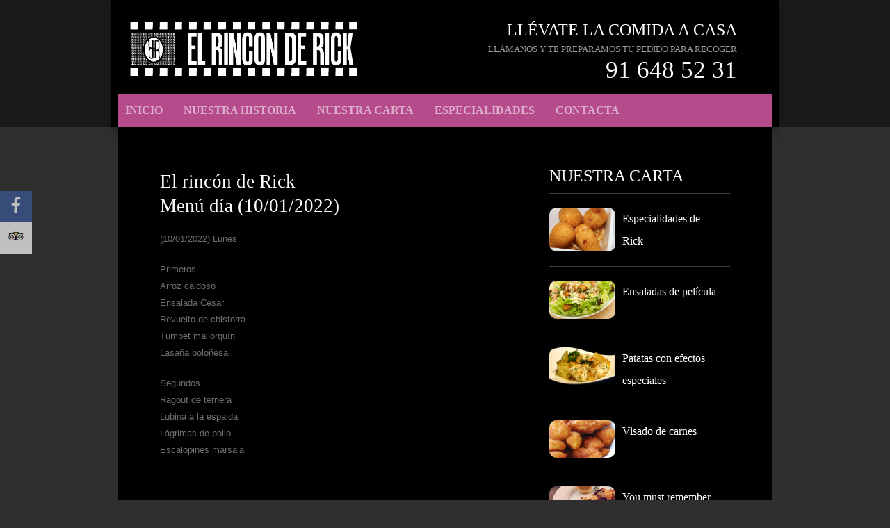

--- FILE ---
content_type: text/html; charset=UTF-8
request_url: https://www.elrinconderick.es/el-rincon-de-rick-menu-dia-10012022/
body_size: 4061
content:
<!DOCTYPE html>
<!--[if lt IE 7 ]><html class="ie ie6" lang="en"> <![endif]-->
<!--[if IE 7 ]><html class="ie ie7" lang="en"> <![endif]-->
<!--[if IE 8 ]><html class="ie ie8" lang="en"> <![endif]-->
<!--[if (gte IE 9)|!(IE)]><!--><html lang="es-ES"> <!--<![endif]-->
<head>

	<!-- Basic Page Needs
  ================================================== -->
	<meta charset="utf-8">
	<title>El rincón de Rick Menú día (10/01/2022) | El rincón de Rick</title>
 
        <meta name="author" content="">


	<!-- Mobile Specific Metas
  ================================================== -->
	<meta name="viewport" content="width=device-width, initial-scale=1, maximum-scale=1">
                      

	<!--[if lt IE 9]>
		<script src="http://html5shim.googlecode.com/svn/trunk/html5.js"></script>
	<![endif]-->

	<!-- Favicons
	================================================== -->
	<link rel="shortcut icon" href="images/favicon.ico">
	<link rel="apple-touch-icon" href="images/apple-touch-icon.png">
	<link rel="apple-touch-icon" sizes="72x72" href="images/apple-touch-icon-72x72.png">
	<link rel="apple-touch-icon" sizes="114x114" href="images/apple-touch-icon-114x114.png">
        
        <!-- Atoms & Pingback
        ================================================== -->

        <link rel="alternate" type="application/rss+xml" title="El rincón de Rick RSS Feed" href="https://www.elrinconderick.es/feed/" />
        <link rel="alternate" type="text/xml" title="RSS .92" href="https://www.elrinconderick.es/feed/rss/" />
        <link rel="alternate" type="application/atom+xml" title="Atom 0.3" href="https://www.elrinconderick.es/feed/atom/" />
        <link rel="pingback" href="https://www.elrinconderick.es/xmlrpc.php" />

<meta property="og:title" content="El rincón de Rick <br />Menú día (10/01/2022)">
<meta property="og:site_name" content="El rincón de Rick">
<meta property="og:description" content="">
<meta property="og:url" content="https://www.elrinconderick.es/el-rincon-de-rick-menu-dia-10012022/" />

        <!-- Theme Hook -->
        
     <link rel="alternate" type="application/rss+xml" title="El rincón de Rick &raquo; Feed" href="https://www.elrinconderick.es/feed/" />
<link rel="alternate" type="application/rss+xml" title="El rincón de Rick &raquo; Comments Feed" href="https://www.elrinconderick.es/comments/feed/" />
<link rel="alternate" type="application/rss+xml" title="El rincón de Rick &raquo; El rincón de Rick &lt;br /&gt;Menú día (10/01/2022) Comments Feed" href="https://www.elrinconderick.es/el-rincon-de-rick-menu-dia-10012022/feed/" />
<link rel='stylesheet' id='colorbox-theme3-css'  href='https://www.elrinconderick.es/wp-content/plugins/jquery-lightbox-for-native-galleries/colorbox/theme3/colorbox.css?ver=1.3.14' type='text/css' media='screen' />
<link rel='stylesheet' id='mission-style-css'  href='https://www.elrinconderick.es/wp-content/themes/elrincondericks/style.css?ver=3.8.41' type='text/css' media='all' />
<link rel='stylesheet' id='mission-prettyPhoto-css'  href='https://www.elrinconderick.es/wp-content/themes/elrincondericks/stylesheets/prettyPhoto.css?ver=20121010' type='text/css' media='all' />
<link rel='stylesheet' id='mission-custom-css'  href='https://www.elrinconderick.es/wp-content/themes/elrincondericks/stylesheets/custom.php?ver=20121010' type='text/css' media='all' />
<link rel='stylesheet' id='mission-superfish-css'  href='https://www.elrinconderick.es/wp-content/themes/elrincondericks/stylesheets/superfish.css?ver=20121010' type='text/css' media='all' />
<link rel='stylesheet' id='mission-flexslider-css'  href='https://www.elrinconderick.es/wp-content/themes/elrincondericks/stylesheets/flexslider.css?ver=20121010' type='text/css' media='all' />
<link rel='stylesheet' id='mission-btn-css'  href='https://www.elrinconderick.es/wp-content/themes/elrincondericks/stylesheets/btn.css?ver=20121010' type='text/css' media='all' />
<link rel='stylesheet' id='mission-skeleton-css'  href='https://www.elrinconderick.es/wp-content/themes/elrincondericks/stylesheets/skeleton.css?ver=20121010' type='text/css' media='all' />
<link rel='stylesheet' id='mission-bootstrap-css'  href='https://www.elrinconderick.es/wp-content/themes/elrincondericks/stylesheets/bootstrap.css?ver=20121010' type='text/css' media='all' />
<link rel='stylesheet' id='mission-fontello-css'  href='https://www.elrinconderick.es/wp-content/themes/elrincondericks/font/css/fontello.css?ver=20121010' type='text/css' media='all' />
<link rel='stylesheet' id='mission-fontelloie7-css'  href='https://www.elrinconderick.es/wp-content/themes/elrincondericks/font/css/fontello-ie7.css?ver=20121010' type='text/css' media='all' />
<link rel='stylesheet' id='mission-base-css'  href='https://www.elrinconderick.es/wp-content/themes/elrincondericks/stylesheets/base.css?ver=20121010' type='text/css' media='all' />
<!--[if lt IE 6]>
<link rel='stylesheet' id='mission-ie6-css'  href='https://www.elrinconderick.es/wp-content/themes/elrincondericks/stylesheets/ie6.css?ver=20121010' type='text/css' media='all' />
<![endif]-->
<!--[if lt IE 7]>
<link rel='stylesheet' id='mission-ie7-css'  href='https://www.elrinconderick.es/wp-content/themes/elrincondericks/stylesheets/ie7.css?ver=20121010' type='text/css' media='all' />
<![endif]-->
<!--[if lt IE 8]>
<link rel='stylesheet' id='mission-ie8-css'  href='https://www.elrinconderick.es/wp-content/themes/elrincondericks/stylesheets/ie8.css?ver=20121010' type='text/css' media='all' />
<![endif]-->
<link rel='stylesheet' id='noticia-css'  href='http://fonts.googleapis.com/css?family=Noticia+Text%3A400%2C400italic%2C700%2C700italic&#038;ver=3.8.41' type='text/css' media='all' />
<link rel='stylesheet' id='droid-css'  href='http://fonts.googleapis.com/css?family=Droid+Sans%3A400%2C700&#038;ver=3.8.41' type='text/css' media='all' />
<link rel='stylesheet' id='hand-css'  href='http://fonts.googleapis.com/css?family=Just+Another+Hand&#038;ver=3.8.41' type='text/css' media='all' />
<script type='text/javascript' src='https://www.elrinconderick.es/wp-includes/js/jquery/jquery.js?ver=1.10.2'></script>
<script type='text/javascript' src='https://www.elrinconderick.es/wp-includes/js/jquery/jquery-migrate.min.js?ver=1.2.1'></script>
<script type='text/javascript' src='https://www.elrinconderick.es/wp-content/plugins/jquery-lightbox-for-native-galleries/colorbox/jquery.colorbox-min.js?ver=1.3.14'></script>
<script type='text/javascript' src='https://www.elrinconderick.es/wp-includes/js/comment-reply.min.js?ver=3.8.41'></script>
<link rel="EditURI" type="application/rsd+xml" title="RSD" href="https://www.elrinconderick.es/xmlrpc.php?rsd" />
<link rel="wlwmanifest" type="application/wlwmanifest+xml" href="https://www.elrinconderick.es/wp-includes/wlwmanifest.xml" /> 
<link rel='prev' title='El rincón de Rick Menú día (09/01/2022)' href='https://www.elrinconderick.es/el-rincon-de-rick-menu-dia-09012022/' />
<link rel='next' title='El rincón de Rick Menú día (11/01/2022)' href='https://www.elrinconderick.es/el-rincon-de-rick-menu-dia-11012022/' />
<meta name="generator" content="WordPress 3.8.41" />
<link rel='shortlink' href='https://www.elrinconderick.es/?p=6243' />

<!-- All in One SEO Pack 1.6.15.2 by Michael Torbert of Semper Fi Web Design[380,459] -->
<link rel="canonical" href="https://www.elrinconderick.es/el-rincon-de-rick-menu-dia-10012022/" />
<!-- /all in one seo pack -->
	<style type="text/css">.recentcomments a{display:inline !important;padding:0 !important;margin:0 !important;}</style>
<!-- jQuery Lightbox For Native Galleries v3.2.2 | http://www.viper007bond.com/wordpress-plugins/jquery-lightbox-for-native-galleries/ -->
<script type="text/javascript">
// <![CDATA[
	jQuery(document).ready(function($){
		$(".gallery").each(function(index, obj){
			var galleryid = Math.floor(Math.random()*10000);
			$(obj).find("a").colorbox({rel:galleryid, maxWidth:"95%", maxHeight:"95%"});
		});
		$("a.lightbox").colorbox({maxWidth:"95%", maxHeight:"95%"});
	});
// ]]>
</script>
     
</head>

    <body data-spy="scroll" data-target=".subnav" data-offset="50" class="single single-post postid-6243 single-format-standard">

<script>
  window.fbAsyncInit = function() {
    FB.init({
      appId      : '1121047781255515',
      xfbml      : true,
      version    : 'v2.3'
    });
  };

  (function(d, s, id){
     var js, fjs = d.getElementsByTagName(s)[0];
     if (d.getElementById(id)) {return;}
     js = d.createElement(s); js.id = id;
     js.src = "//connect.facebook.net/en_US/sdk.js";
     fjs.parentNode.insertBefore(js, fjs);
   }(document, 'script', 'facebook-jssdk'));
</script>
        
           
          <ul class="socialNav">
                    
                                                
                                                 
                                                                         <li class="facebook"><a href="https://www.facebook.com/Elrinconderick" target="_blank"><img src="https://www.elrinconderick.es/wp-content/themes/elrincondericks/images/facebook.png" width="24px"></a></li>
                                                      
                         
                        
                                                 
                                                 
                   
                        
                                                 <li class="flickr"><a href="http://www.tripadvisor.es/Restaurant_Review-g562654-d3668983-Reviews-El_Rincon_de_Rick-Leganes.html" target="_blank"><img src="https://www.elrinconderick.es/wp-content/themes/elrincondericks/images/trypadvisor.png" width="24px"></a></li>
                                                      
                  
                        
                                                                                                               
                                                
                                                 
                        
                                                 
                                                   
                </ul>
        
        
               
      <script type="text/javascript">
                       
                       
                       jQuery(window).load(function() {
 
  jQuery.backstretch("http://www.elrinconderick.es/wp-content/uploads/2014/01/casablanca-5.jpg");
 

 
});
                       
                             
      
         
           
           </script>
           
                          
        <header>
            
            <div class="container headerWrapper">
                
                <div class="shadowWrapper sixteen columns">
                    
                     <div class="six columns alpha logoWrapper">
                    
                      <a href="https://www.elrinconderick.es"><img alt="" src="http://www.elrinconderick.es/wp-content/uploads/2014/02/logo1.jpg" style="width:100%;height:auto;"/></a>
                    
                </div>
                

                
                <div class="nine columns">
                    
                    <ul class="headerInfo clearfix">
                        
                                                  
                        <li>
                            
                               <h3>Llévate la comida a casa</h3>                    
                               <span>Llámanos y te preparamos tu pedido para recoger
<h2>91 648 52 31</h2></span>                            
                        </li>
                        
                                                    
                                               
                                                                        
                    </ul>
                    
                </div>

                <div class="sixteen columns navWrapper">
                    
                     <nav class="mainNav">

                    <ul id="menu-menu-1" class="nav clearfix sf-menu sf-js-enabled sf-shadow"><li id="menu-item-83" class="menu-item menu-item-type-custom menu-item-object-custom menu-item-83"><a href="http://www.elrinconderick.es/">Inicio</a></li>
<li id="menu-item-86" class="menu-item menu-item-type-post_type menu-item-object-page menu-item-86"><a href="https://www.elrinconderick.es/nuestra-historia/">Nuestra historia</a></li>
<li id="menu-item-87" class="menu-item menu-item-type-post_type menu-item-object-page menu-item-87"><a href="https://www.elrinconderick.es/nuestra-carta/">Nuestra Carta</a></li>
<li id="menu-item-148" class="menu-item menu-item-type-post_type menu-item-object-page menu-item-148"><a href="https://www.elrinconderick.es/especialidades/">Especialidades</a></li>
<li id="menu-item-91" class="menu-item menu-item-type-post_type menu-item-object-page menu-item-91"><a href="https://www.elrinconderick.es/donde-estamos/">Contacta</a></li>
</ul>                 
               

                </nav>
            <nav class="secondaryNav">
                
                
               <ul id="menu-menu-2" class="nav2"><li class="menu-item menu-item-type-custom menu-item-object-custom menu-item-83"><a href="http://www.elrinconderick.es/">Inicio</a></li>
<li class="menu-item menu-item-type-post_type menu-item-object-page menu-item-86"><a href="https://www.elrinconderick.es/nuestra-historia/">Nuestra historia</a></li>
<li class="menu-item menu-item-type-post_type menu-item-object-page menu-item-87"><a href="https://www.elrinconderick.es/nuestra-carta/">Nuestra Carta</a></li>
<li class="menu-item menu-item-type-post_type menu-item-object-page menu-item-148"><a href="https://www.elrinconderick.es/especialidades/">Especialidades</a></li>
<li class="menu-item menu-item-type-post_type menu-item-object-page menu-item-91"><a href="https://www.elrinconderick.es/donde-estamos/">Contacta</a></li>
</ul>
            </nav>
                    
                </div>
                    
                </div>
                
            </div>
            
               

           
            
        </header>
     
            
                
           
        
        
        
                    

 

<div class="container">


                            <div class="sixteen columns pageWrapper">
                         
                         
                        <div class="nine columns pageContent offset-by-one alpha">
                            
  
                                 
                                    <div class="postContent">
                                        
                                                                     
                                                             
  <ul id="reset" style="display: none;">
        
  <li><a class="reset" href="#" data-filter=".dd_post">reset</a></li>


</ul>
   

                            
                                                            
                                             <ul class="row dd_post_items">

                                                                         
                              
                                                   
                                                
                
      <li class="post-6243 post type-post status-publish format-standard hentry category-menu-dia dd_post">
                                    
       
              
                     
              
                               
                                 <div class="postTitle">
                            
                            <h3>El rincón de Rick <br />Menú día (10/01/2022)</h3>
                            
                        </div>
                        

                  
                  
             
                               
                                       <p>(10/01/2022) Lunes</p>
<p>Primeros<br />
Arroz caldoso<br />
Ensalada César<br />
Revuelto de chistorra<br />
Tumbet mallorquín<br />
Lasaña boloñesa</p>
<p>Segundos<br />
Ragout de ternera<br />
Lubina a la espalda<br />
Lágrimas de pollo<br />
Escalopines marsala</p>

                    </li>
                            
                  
           
                                                 
                 </ul>

                 
      
    
                
            </div>
        
                                                      </div>
                            
            
                        <ul class="sidebar five columns clearfix">
                             
             <li class="widget"><div id="dd_menu_widget-4" class="dd_menu_widget">
  <h3>
      
      Nuestra carta      
      
     
      
  
  </h3>
                    
                                               <ul class="dd_post_items menuWidget">
                    
                                                                                             
                                                                          
                                                                       
                                                   
                                             
                      
                            
                
                            
                        <li class="post-11 post_menu type-post_menu status-publish hentry dd_post">
                            
                            
                                                    
                                    
                            <div class="dd_post_wrapper clearfix">
                                
                                 
                                                                    
                             <div class="dd_post_thumb">
                              
                               <a href="https://www.elrinconderick.es/carta/especialidades-de-rick/"><img src="http://www.elrinconderick.es/wp-content/uploads/2014/01/Surtido-de-croquetas.jpg" alt="" /></a>
                              
                          </div>
                                
                                                                    
                            <div class="dd_post_meta">
                                
                                <h3><a href="https://www.elrinconderick.es/carta/especialidades-de-rick/">Especialidades de Rick</a></h3>
                                
                                
                                                                                                
                            </div>
                                
                            </div>

                        
                              </li>
                              
              
           
                            
                      
                            
                
                            
                        <li class="post-1654 post_menu type-post_menu status-publish hentry dd_post">
                            
                            
                                                    
                                    
                            <div class="dd_post_wrapper clearfix">
                                
                                 
                                                                    
                             <div class="dd_post_thumb">
                              
                               <a href="https://www.elrinconderick.es/carta/ensaladas-de-pelicula/"><img src="http://www.elrinconderick.es/wp-content/uploads/2015/01/ensalada_cesar.jpg" alt="" /></a>
                              
                          </div>
                                
                                                                    
                            <div class="dd_post_meta">
                                
                                <h3><a href="https://www.elrinconderick.es/carta/ensaladas-de-pelicula/">Ensaladas de película</a></h3>
                                
                                
                                                                                                
                            </div>
                                
                            </div>

                        
                              </li>
                              
              
           
                            
                      
                            
                
                            
                        <li class="post-25 post_menu type-post_menu status-publish hentry dd_post">
                            
                            
                                                    
                                    
                            <div class="dd_post_wrapper clearfix">
                                
                                 
                                                                    
                             <div class="dd_post_thumb">
                              
                               <a href="https://www.elrinconderick.es/carta/patatas-con-efectos-especiales/"><img src="http://www.elrinconderick.es/wp-content/uploads/2014/01/patatas-ajillo.jpg" alt="" /></a>
                              
                          </div>
                                
                                                                    
                            <div class="dd_post_meta">
                                
                                <h3><a href="https://www.elrinconderick.es/carta/patatas-con-efectos-especiales/">Patatas con efectos especiales</a></h3>
                                
                                
                                                                                                
                            </div>
                                
                            </div>

                        
                              </li>
                              
              
           
                            
                      
                            
                
                            
                        <li class="post-33 post_menu type-post_menu status-publish hentry dd_post">
                            
                            
                                                    
                                    
                            <div class="dd_post_wrapper clearfix">
                                
                                 
                                                                    
                             <div class="dd_post_thumb">
                              
                               <a href="https://www.elrinconderick.es/carta/visado-de-carnes/"><img src="http://www.elrinconderick.es/wp-content/uploads/2014/01/fingers.jpg" alt="" /></a>
                              
                          </div>
                                
                                                                    
                            <div class="dd_post_meta">
                                
                                <h3><a href="https://www.elrinconderick.es/carta/visado-de-carnes/">Visado de carnes</a></h3>
                                
                                
                                                                                                
                            </div>
                                
                            </div>

                        
                              </li>
                              
              
           
                            
                      
                            
                
                            
                        <li class="post-29 post_menu type-post_menu status-publish hentry dd_post">
                            
                            
                                                    
                                    
                            <div class="dd_post_wrapper clearfix">
                                
                                 
                                                                    
                             <div class="dd_post_thumb">
                              
                               <a href="https://www.elrinconderick.es/carta/you-must-remember-this/"><img src="http://www.elrinconderick.es/wp-content/uploads/2014/01/mero.jpg" alt="" /></a>
                              
                          </div>
                                
                                                                    
                            <div class="dd_post_meta">
                                
                                <h3><a href="https://www.elrinconderick.es/carta/you-must-remember-this/">You must remember this</a></h3>
                                
                                
                                                                                                
                            </div>
                                
                            </div>

                        
                              </li>
                              
              
           
                            
                      
                            
                
                            
                        <li class="post-21 post_menu type-post_menu status-publish hentry dd_post">
                            
                            
                                                    
                                    
                            <div class="dd_post_wrapper clearfix">
                                
                                 
                                                                    
                             <div class="dd_post_thumb">
                              
                               <a href="https://www.elrinconderick.es/carta/salvoconducto-de-tostas-y-bocadillos/"><img src="http://www.elrinconderick.es/wp-content/uploads/2015/10/IMGP6238a.jpg" alt="" /></a>
                              
                          </div>
                                
                                                                    
                            <div class="dd_post_meta">
                                
                                <h3><a href="https://www.elrinconderick.es/carta/salvoconducto-de-tostas-y-bocadillos/">Salvoconducto de tostas y bocadillos</a></h3>
                                
                                
                                                                                                
                            </div>
                                
                            </div>

                        
                              </li>
                              
              
           
                            
                      
                            
                
                            
                        <li class="post-41 post_menu type-post_menu status-publish hentry dd_post">
                            
                            
                                                    
                                    
                            <div class="dd_post_wrapper clearfix">
                                
                                 
                                                                    
                             <div class="dd_post_thumb">
                              
                               <a href="https://www.elrinconderick.es/carta/el-reparto-de-tortillas-y-revueltos/"><img src="http://www.elrinconderick.es/wp-content/uploads/2014/01/revuelto-gambas.jpg" alt="" /></a>
                              
                          </div>
                                
                                                                    
                            <div class="dd_post_meta">
                                
                                <h3><a href="https://www.elrinconderick.es/carta/el-reparto-de-tortillas-y-revueltos/">El reparto de tortillas y revueltos</a></h3>
                                
                                
                                                                                                
                            </div>
                                
                            </div>

                        
                              </li>
                              
              
           
                            
                      
                            
                
                            
                        <li class="post-19 post_menu type-post_menu status-publish hentry dd_post">
                            
                            
                                                    
                                    
                            <div class="dd_post_wrapper clearfix">
                                
                                 
                                                                    
                             <div class="dd_post_thumb">
                              
                               <a href="https://www.elrinconderick.es/carta/el-tiempo-pasara-entre-embutidos-y-tablas/"><img src="http://www.elrinconderick.es/wp-content/uploads/2014/01/tablon.png" alt="" /></a>
                              
                          </div>
                                
                                                                    
                            <div class="dd_post_meta">
                                
                                <h3><a href="https://www.elrinconderick.es/carta/el-tiempo-pasara-entre-embutidos-y-tablas/">El tiempo pasará entre embutidos y tablas</a></h3>
                                
                                
                                                                                                
                            </div>
                                
                            </div>

                        
                              </li>
                              
              
           
                          
                

                     
                 </ul>

               
                 
		</div></li>                             
                             </ul>
                
 
                
        </div>
                            
                           
        
    </div>
                                
               

                



<footer>
        
        <ul class="container">
            
             <li class="widget one-third column"><div id="text-3" class="widget_text">			<div class="textwidget">EL RINCÓN DE RICK<br>
 Plz. Alcalde J. Manuel Matheo Luaces, 1<br>
 (Arroyoculebro - Leganés) <br>
Tlf: 91 648 52 31 <br>
info@elrinconderick.es</div>
		</div></li><li class="widget one-third column"><div id="nav_menu-3" class="widget_nav_menu"><div class="menu-menu-1-container"><ul id="menu-menu-3" class="menu"><li class="menu-item menu-item-type-custom menu-item-object-custom menu-item-83"><a href="http://www.elrinconderick.es/">Inicio</a></li>
<li class="menu-item menu-item-type-post_type menu-item-object-page menu-item-86"><a href="https://www.elrinconderick.es/nuestra-historia/">Nuestra historia</a></li>
<li class="menu-item menu-item-type-post_type menu-item-object-page menu-item-87"><a href="https://www.elrinconderick.es/nuestra-carta/">Nuestra Carta</a></li>
<li class="menu-item menu-item-type-post_type menu-item-object-page menu-item-148"><a href="https://www.elrinconderick.es/especialidades/">Especialidades</a></li>
<li class="menu-item menu-item-type-post_type menu-item-object-page menu-item-91"><a href="https://www.elrinconderick.es/donde-estamos/">Contacta</a></li>
</ul></div></div></li>            
        </ul>
    
    <div class="container smallFooter clearfix">
      
            <div class="sixteen columns">
                
                                   
         <div class="smallFooterLeft">
                    
                         <span></span>
                    

                </div>
        
        <div class="smallFooterRight">
            
            <span></span>
            
        </div>
                
            </div>
            
        </div>
        
    </footer>
    

      <script type='text/javascript' src='https://www.elrinconderick.es/wp-content/themes/elrincondericks/js/script.js?ver=1.0'></script>
<script type='text/javascript' src='https://www.elrinconderick.es/wp-content/themes/elrincondericks/js/jquery.backstretch.min.js?ver=1.0'></script>
<script type='text/javascript' src='https://www.elrinconderick.es/wp-content/themes/elrincondericks/js/jquery.isotope.min.js?ver=1.0'></script>
<script type='text/javascript' src='https://www.elrinconderick.es/wp-content/themes/elrincondericks/js/jquery.prettyPhoto.js?ver=1.0'></script>
<script type='text/javascript' src='https://www.elrinconderick.es/wp-content/themes/elrincondericks/js/superfish.js?ver=1.0'></script>
<script type='text/javascript' src='https://www.elrinconderick.es/wp-content/themes/elrincondericks/js/jquery.flexslider-min.js?ver=1.0'></script>
<script type='text/javascript' src='https://www.elrinconderick.es/wp-content/themes/elrincondericks/js/bootstrap.min.js?ver=1.0'></script>
 


  </body>
  
      
  
</html>

--- FILE ---
content_type: application/javascript
request_url: https://www.elrinconderick.es/wp-content/themes/elrincondericks/js/script.js?ver=1.0
body_size: 1067
content:
jQuery(document).ready(function() {

    
    jQuery('.menu_cats').find('a[href*="' + location.pathname + '"]').addClass('active');
 jQuery('.reset').click();
        
  jQuery('.tabs-content li:first').addClass('active');

    jQuery('.horizontalWidgetArea .homeFull .dd_causes_widget h3, .horizontalWidgetArea .homeFull .dd_news_widget h3, .horizontalWidgetArea .homeFull .dd_events_widget h3').addClass('sixteen columns');
    


                        
  	//Hide the tooglebox when page load
jQuery(".togglebox").hide();
//slide up and down when click over heading 2
jQuery(".toggle_anchor").click(function(){
// slide toggle effect set to slow you can set it to fast too.
jQuery(this).next(".togglebox").slideToggle("medium");
return true;
});

    jQuery('.toggle_anchor_active').click();
jQuery(".toggle_anchor").click(function(){
// slide toggle effect set to slow you can set it to fast too.
jQuery(this).toggleClass('anchor_active');

});
               jQuery('#s').attr('placeholder', 'Search ...');
      jQuery('#s').on('click', function() {
         
         jQuery(this).attr('placeholder', '');
         
         
      });
      
  jQuery('.searchForm a').on('click', function(e) {
         
      
       e.preventDefault();

      
      });
               
      jQuery('.searchForm').on('click', function() {
         
      
         jQuery(this).find('.icon-search').fadeToggle(0);
           jQuery(this).find('.icon-cancel').fadeToggle(0);
           jQuery(this).toggleClass('searchActive')
           jQuery('.topBarSearch').fadeToggle(200);

      
      });
  
    
    jQuery(".causeTitleWImg, .dd_causes_post").hover(function() {
      jQuery(this).find('img').stop().animate({opacity: "0.6"}, 300);
       jQuery(this).find('ul, h2').stop().animate({bottom: "30%"}, 200);
    },
    function() {
       jQuery(this).find('img').stop().animate({opacity: "1"}, 300);
        jQuery(this).find('ul, h2').stop().animate({bottom: "25%"}, 200);
    });


function prettyPhoto() {
    
    jQuery("area[rel^='prettyPhoto']").prettyPhoto();
				
				jQuery(".gallery:first a[rel^='prettyPhoto']").prettyPhoto({animation_speed:'normal',theme:'light_square',slideshow:3000, autoplay_slideshow: false});
				jQuery(".gallery:gt(0) a[rel^='prettyPhoto']").prettyPhoto({animation_speed:'fast',slideshow:10000, hideflash: true});
		
				jQuery("#custom_content a[rel^='prettyPhoto']:first").prettyPhoto({
					custom_markup: '<div id="map_canvas" style="width:260px; height:265px"></div>',
					changepicturecallback: function(){initialize();}
				});

				jQuery("#custom_content a[rel^='prettyPhoto']:last").prettyPhoto({
					custom_markup: '<div id="bsap_1259344" class="bsarocks bsap_d49a0984d0f377271ccbf01a33f2b6d6"></div><div id="bsap_1237859" class="bsarocks bsap_d49a0984d0f377271ccbf01a33f2b6d6" style="height:260px"></div><div id="bsap_1251710" class="bsarocks bsap_d49a0984d0f377271ccbf01a33f2b6d6"></div>',
					changepicturecallback: function(){_bsap.exec();}
				});
    
}




  // cache container
var container = jQuery('.pageContent .menuFull, .pageContent .eventsFull, .pageContent .newsFull');
// initialize isotope
container.isotope({
  // options...
    itemSelector : '.pageContent .dd_post',
    layoutMode : 'masonry'
});

// filter items when filter link is clicked
jQuery('#reset a').click(function(){
  var selector = jQuery(this).attr('data-filter');
  container.isotope({ filter: selector });
  return false;
});


    logo(); 
    mobileMenu();
    select();

});

 
jQuery(window).load(function() {       
  
   jQuery('.reset').click();
    jQuery('ul.sf-menu').superfish(); 
   jQuery('#myTab li:first a').click();
   


});
    
jQuery(window).resize(function() {

   jQuery('.reset').click();

});